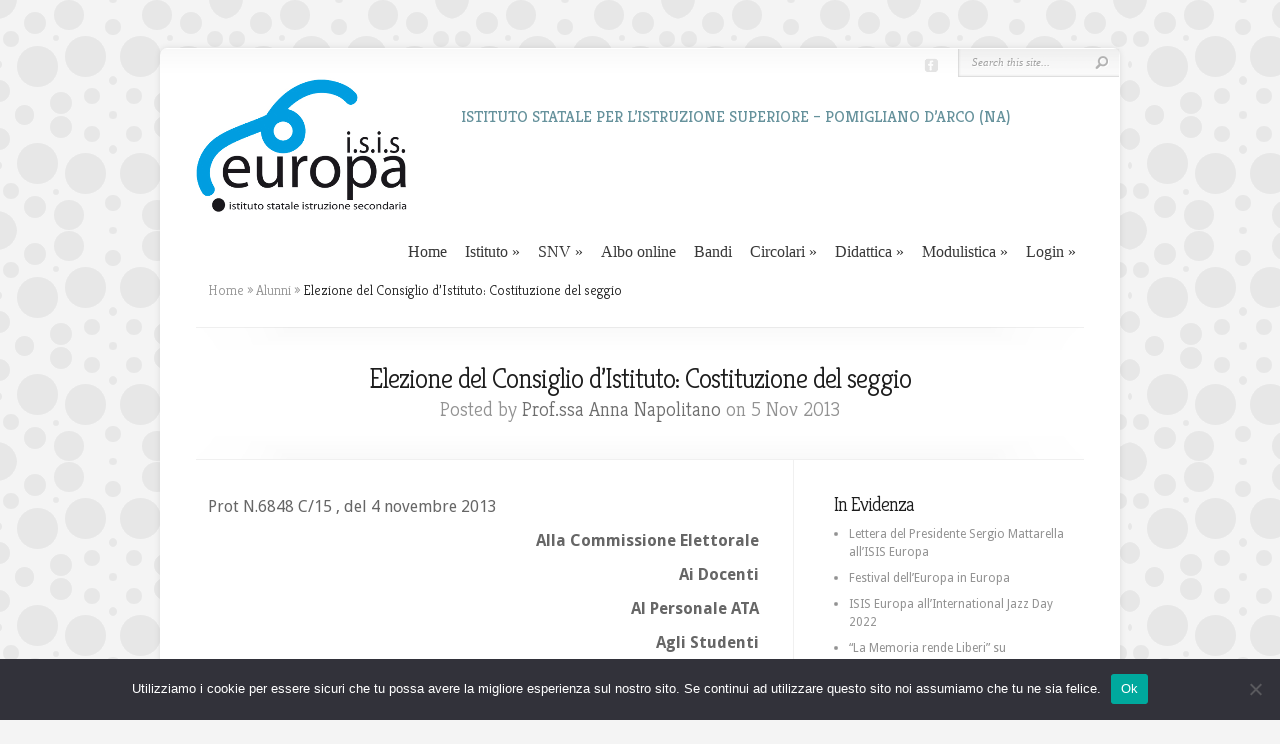

--- FILE ---
content_type: text/html; charset=UTF-8
request_url: https://www.isiseuropa.it/2013/11/elezione-del-consiglio-distituto-costituzione-del-seggio/
body_size: 17418
content:
<!DOCTYPE html PUBLIC "-//W3C//DTD XHTML 1.0 Transitional//EN" "http://www.w3.org/TR/xhtml1/DTD/xhtml1-transitional.dtd">
<!--[if IE 6]>
<html xmlns="http://www.w3.org/1999/xhtml" id="ie6" lang="it-IT">
<![endif]-->
<!--[if IE 7]>
<html xmlns="http://www.w3.org/1999/xhtml" id="ie7" lang="it-IT">
<![endif]-->
<!--[if IE 8]>
<html xmlns="http://www.w3.org/1999/xhtml" id="ie8" lang="it-IT">
<![endif]-->
<!--[if !(IE 6) | !(IE 7) | !(IE 8)  ]><!-->
<html xmlns="http://www.w3.org/1999/xhtml" lang="it-IT">
<!--<![endif]-->
<head profile="http://gmpg.org/xfn/11">
<meta http-equiv="Content-Type" content="text/html; charset=UTF-8" />

<link rel="stylesheet" href="https://www.isiseuropa.it/wp-content/themes/Chameleon/style.css" type="text/css" media="screen" />
<link rel="stylesheet" href="https://www.isiseuropa.it/wp-content/themes/Chameleon/css/colorpicker.css" type="text/css" media="screen" />

<meta http-equiv="X-UA-Compatible" content="IE=edge"><link href='https://fonts.googleapis.com/css?family=Droid+Sans:regular,bold' rel='stylesheet' type='text/css' /><link href='https://fonts.googleapis.com/css?family=Kreon:light,regular' rel='stylesheet' type='text/css' />
<link rel="pingback" href="https://www.isiseuropa.it/xmlrpc.php" />

<!--[if lt IE 7]>
	<link rel="stylesheet" type="text/css" href="https://www.isiseuropa.it/wp-content/themes/Chameleon/css/ie6style.css" />
	<script type="text/javascript" src="https://www.isiseuropa.it/wp-content/themes/Chameleon/js/DD_belatedPNG_0.0.8a-min.js"></script>
	<script type="text/javascript">DD_belatedPNG.fix('img#logo, span.overlay, a.zoom-icon, a.more-icon, #menu, #menu-right, #menu-content, ul#top-menu ul, #menu-bar, .footer-widget ul li, span.post-overlay, #content-area, .avatar-overlay, .comment-arrow, .testimonials-item-bottom, #quote, #bottom-shadow, #quote .container');</script>
<![endif]-->
<!--[if IE 7]>
	<link rel="stylesheet" type="text/css" href="https://www.isiseuropa.it/wp-content/themes/Chameleon/css/ie7style.css" />
<![endif]-->
<!--[if IE 8]>
	<link rel="stylesheet" type="text/css" href="https://www.isiseuropa.it/wp-content/themes/Chameleon/css/ie8style.css" />
<![endif]-->

<script type="text/javascript">
	document.documentElement.className = 'js';
</script>

<link rel="preconnect" href="https://fonts.gstatic.com" crossorigin /><meta name='robots' content='index, follow, max-image-preview:large, max-snippet:-1, max-video-preview:-1' />
	<style>img:is([sizes="auto" i], [sizes^="auto," i]) { contain-intrinsic-size: 3000px 1500px }</style>
	
	<!-- This site is optimized with the Yoast SEO plugin v26.7 - https://yoast.com/wordpress/plugins/seo/ -->
	<title>Elezione del Consiglio d’Istituto: Costituzione del seggio - ISIS Europa</title>
	<link rel="canonical" href="https://www.isiseuropa.it/2013/11/elezione-del-consiglio-distituto-costituzione-del-seggio/" />
	<meta name="twitter:label1" content="Scritto da" />
	<meta name="twitter:data1" content="Prof.ssa Anna Napolitano" />
	<meta name="twitter:label2" content="Tempo di lettura stimato" />
	<meta name="twitter:data2" content="1 minuto" />
	<script type="application/ld+json" class="yoast-schema-graph">{"@context":"https://schema.org","@graph":[{"@type":"Article","@id":"https://www.isiseuropa.it/2013/11/elezione-del-consiglio-distituto-costituzione-del-seggio/#article","isPartOf":{"@id":"https://www.isiseuropa.it/2013/11/elezione-del-consiglio-distituto-costituzione-del-seggio/"},"author":{"name":"Prof.ssa Anna Napolitano","@id":"https://www.isiseuropa.it/#/schema/person/ab052614da282c44357638a9c40cbf06"},"headline":"Elezione del Consiglio d’Istituto: Costituzione del seggio","datePublished":"2013-11-05T09:55:51+00:00","mainEntityOfPage":{"@id":"https://www.isiseuropa.it/2013/11/elezione-del-consiglio-distituto-costituzione-del-seggio/"},"wordCount":248,"articleSection":["Alunni","Archivio","Circolari","Didattica"],"inLanguage":"it-IT"},{"@type":"WebPage","@id":"https://www.isiseuropa.it/2013/11/elezione-del-consiglio-distituto-costituzione-del-seggio/","url":"https://www.isiseuropa.it/2013/11/elezione-del-consiglio-distituto-costituzione-del-seggio/","name":"Elezione del Consiglio d’Istituto: Costituzione del seggio - ISIS Europa","isPartOf":{"@id":"https://www.isiseuropa.it/#website"},"datePublished":"2013-11-05T09:55:51+00:00","author":{"@id":"https://www.isiseuropa.it/#/schema/person/ab052614da282c44357638a9c40cbf06"},"breadcrumb":{"@id":"https://www.isiseuropa.it/2013/11/elezione-del-consiglio-distituto-costituzione-del-seggio/#breadcrumb"},"inLanguage":"it-IT","potentialAction":[{"@type":"ReadAction","target":["https://www.isiseuropa.it/2013/11/elezione-del-consiglio-distituto-costituzione-del-seggio/"]}]},{"@type":"BreadcrumbList","@id":"https://www.isiseuropa.it/2013/11/elezione-del-consiglio-distituto-costituzione-del-seggio/#breadcrumb","itemListElement":[{"@type":"ListItem","position":1,"name":"Home","item":"https://www.isiseuropa.it/"},{"@type":"ListItem","position":2,"name":"Elezione del Consiglio d’Istituto: Costituzione del seggio"}]},{"@type":"WebSite","@id":"https://www.isiseuropa.it/#website","url":"https://www.isiseuropa.it/","name":"ISIS Europa","description":"Istituto Statale per l'Istruzione Superiore - Pomigliano d'Arco (NA)","potentialAction":[{"@type":"SearchAction","target":{"@type":"EntryPoint","urlTemplate":"https://www.isiseuropa.it/?s={search_term_string}"},"query-input":{"@type":"PropertyValueSpecification","valueRequired":true,"valueName":"search_term_string"}}],"inLanguage":"it-IT"},{"@type":"Person","@id":"https://www.isiseuropa.it/#/schema/person/ab052614da282c44357638a9c40cbf06","name":"Prof.ssa Anna Napolitano","image":{"@type":"ImageObject","inLanguage":"it-IT","@id":"https://www.isiseuropa.it/#/schema/person/image/","url":"https://secure.gravatar.com/avatar/8fdcd707eef697dddc54a631605b4c847be91ac779c9dc7441cb8ce0688cd7e6?s=96&d=mm&r=g","contentUrl":"https://secure.gravatar.com/avatar/8fdcd707eef697dddc54a631605b4c847be91ac779c9dc7441cb8ce0688cd7e6?s=96&d=mm&r=g","caption":"Prof.ssa Anna Napolitano"},"url":"https://www.isiseuropa.it/author/annanapolitano/"}]}</script>
	<!-- / Yoast SEO plugin. -->


<link rel='dns-prefetch' href='//secure.gravatar.com' />
<link rel='dns-prefetch' href='//stats.wp.com' />
<link rel='dns-prefetch' href='//v0.wordpress.com' />
<link rel='preconnect' href='//i0.wp.com' />
<link rel='preconnect' href='//c0.wp.com' />
<link rel="alternate" type="application/rss+xml" title="ISIS Europa &raquo; Feed" href="https://www.isiseuropa.it/feed/" />
<link rel="alternate" type="application/rss+xml" title="ISIS Europa &raquo; Feed dei commenti" href="https://www.isiseuropa.it/comments/feed/" />
<script type="text/javascript">
/* <![CDATA[ */
window._wpemojiSettings = {"baseUrl":"https:\/\/s.w.org\/images\/core\/emoji\/16.0.1\/72x72\/","ext":".png","svgUrl":"https:\/\/s.w.org\/images\/core\/emoji\/16.0.1\/svg\/","svgExt":".svg","source":{"concatemoji":"https:\/\/www.isiseuropa.it\/wp-includes\/js\/wp-emoji-release.min.js?ver=e04ddd3859da3c7ae5b182842936ba68"}};
/*! This file is auto-generated */
!function(s,n){var o,i,e;function c(e){try{var t={supportTests:e,timestamp:(new Date).valueOf()};sessionStorage.setItem(o,JSON.stringify(t))}catch(e){}}function p(e,t,n){e.clearRect(0,0,e.canvas.width,e.canvas.height),e.fillText(t,0,0);var t=new Uint32Array(e.getImageData(0,0,e.canvas.width,e.canvas.height).data),a=(e.clearRect(0,0,e.canvas.width,e.canvas.height),e.fillText(n,0,0),new Uint32Array(e.getImageData(0,0,e.canvas.width,e.canvas.height).data));return t.every(function(e,t){return e===a[t]})}function u(e,t){e.clearRect(0,0,e.canvas.width,e.canvas.height),e.fillText(t,0,0);for(var n=e.getImageData(16,16,1,1),a=0;a<n.data.length;a++)if(0!==n.data[a])return!1;return!0}function f(e,t,n,a){switch(t){case"flag":return n(e,"\ud83c\udff3\ufe0f\u200d\u26a7\ufe0f","\ud83c\udff3\ufe0f\u200b\u26a7\ufe0f")?!1:!n(e,"\ud83c\udde8\ud83c\uddf6","\ud83c\udde8\u200b\ud83c\uddf6")&&!n(e,"\ud83c\udff4\udb40\udc67\udb40\udc62\udb40\udc65\udb40\udc6e\udb40\udc67\udb40\udc7f","\ud83c\udff4\u200b\udb40\udc67\u200b\udb40\udc62\u200b\udb40\udc65\u200b\udb40\udc6e\u200b\udb40\udc67\u200b\udb40\udc7f");case"emoji":return!a(e,"\ud83e\udedf")}return!1}function g(e,t,n,a){var r="undefined"!=typeof WorkerGlobalScope&&self instanceof WorkerGlobalScope?new OffscreenCanvas(300,150):s.createElement("canvas"),o=r.getContext("2d",{willReadFrequently:!0}),i=(o.textBaseline="top",o.font="600 32px Arial",{});return e.forEach(function(e){i[e]=t(o,e,n,a)}),i}function t(e){var t=s.createElement("script");t.src=e,t.defer=!0,s.head.appendChild(t)}"undefined"!=typeof Promise&&(o="wpEmojiSettingsSupports",i=["flag","emoji"],n.supports={everything:!0,everythingExceptFlag:!0},e=new Promise(function(e){s.addEventListener("DOMContentLoaded",e,{once:!0})}),new Promise(function(t){var n=function(){try{var e=JSON.parse(sessionStorage.getItem(o));if("object"==typeof e&&"number"==typeof e.timestamp&&(new Date).valueOf()<e.timestamp+604800&&"object"==typeof e.supportTests)return e.supportTests}catch(e){}return null}();if(!n){if("undefined"!=typeof Worker&&"undefined"!=typeof OffscreenCanvas&&"undefined"!=typeof URL&&URL.createObjectURL&&"undefined"!=typeof Blob)try{var e="postMessage("+g.toString()+"("+[JSON.stringify(i),f.toString(),p.toString(),u.toString()].join(",")+"));",a=new Blob([e],{type:"text/javascript"}),r=new Worker(URL.createObjectURL(a),{name:"wpTestEmojiSupports"});return void(r.onmessage=function(e){c(n=e.data),r.terminate(),t(n)})}catch(e){}c(n=g(i,f,p,u))}t(n)}).then(function(e){for(var t in e)n.supports[t]=e[t],n.supports.everything=n.supports.everything&&n.supports[t],"flag"!==t&&(n.supports.everythingExceptFlag=n.supports.everythingExceptFlag&&n.supports[t]);n.supports.everythingExceptFlag=n.supports.everythingExceptFlag&&!n.supports.flag,n.DOMReady=!1,n.readyCallback=function(){n.DOMReady=!0}}).then(function(){return e}).then(function(){var e;n.supports.everything||(n.readyCallback(),(e=n.source||{}).concatemoji?t(e.concatemoji):e.wpemoji&&e.twemoji&&(t(e.twemoji),t(e.wpemoji)))}))}((window,document),window._wpemojiSettings);
/* ]]> */
</script>
<meta content="Chameleon v.3.9.13" name="generator"/><style id='wp-emoji-styles-inline-css' type='text/css'>

	img.wp-smiley, img.emoji {
		display: inline !important;
		border: none !important;
		box-shadow: none !important;
		height: 1em !important;
		width: 1em !important;
		margin: 0 0.07em !important;
		vertical-align: -0.1em !important;
		background: none !important;
		padding: 0 !important;
	}
</style>
<link rel='stylesheet' id='wp-block-library-css' href='https://c0.wp.com/c/6.8.3/wp-includes/css/dist/block-library/style.min.css' type='text/css' media='all' />
<style id='classic-theme-styles-inline-css' type='text/css'>
/*! This file is auto-generated */
.wp-block-button__link{color:#fff;background-color:#32373c;border-radius:9999px;box-shadow:none;text-decoration:none;padding:calc(.667em + 2px) calc(1.333em + 2px);font-size:1.125em}.wp-block-file__button{background:#32373c;color:#fff;text-decoration:none}
</style>
<style id='document-gallery-document-gallery-block-style-inline-css' type='text/css'>
.document-gallery .document-icon{text-align:center}.document-gallery .document-icon img{border:none;margin:0 auto;max-width:100%;width:89px}.document-gallery .document-icon a{font-size:10px;line-height:12px}.document-gallery .document-icon{margin:5px 0 0}.document-gallery .document-icon .title{display:block;text-align:center}.dg-paginate-wrapper .paginate{text-align:center}.document-gallery .document-icon{box-sizing:border-box;display:inline-block;overflow:hidden;vertical-align:top;width:var(--dg-icon-width)}.document-gallery .document-icon-row{padding:0;text-align:left;width:100%}.document-gallery .descriptions.document-icon-row .document-icon{float:left;max-width:115px;padding:0 3px 0 0;width:auto}.document-gallery .descriptions.document-icon-row{margin-bottom:1em;text-align:inherit;vertical-align:middle}.document-gallery .descriptions.document-icon-row img{max-width:100%;width:65px}.document-gallery .descriptions.document-icon-row:after,.document-gallery .descriptions.document-icon-row:before{content:"";display:table}.document-gallery .descriptions.document-icon-row:after{clear:both}.document-gallery .descriptions.document-icon-row{zoom:1}

</style>
<link rel='stylesheet' id='wp-components-css' href='https://c0.wp.com/c/6.8.3/wp-includes/css/dist/components/style.min.css' type='text/css' media='all' />
<link rel='stylesheet' id='wp-preferences-css' href='https://c0.wp.com/c/6.8.3/wp-includes/css/dist/preferences/style.min.css' type='text/css' media='all' />
<link rel='stylesheet' id='wp-block-editor-css' href='https://c0.wp.com/c/6.8.3/wp-includes/css/dist/block-editor/style.min.css' type='text/css' media='all' />
<link rel='stylesheet' id='popup-maker-block-library-style-css' href='https://www.isiseuropa.it/wp-content/plugins/popup-maker/dist/packages/block-library-style.css?ver=dbea705cfafe089d65f1' type='text/css' media='all' />
<link rel='stylesheet' id='awb-css' href='https://www.isiseuropa.it/wp-content/plugins/advanced-backgrounds/assets/awb/awb.min.css?ver=1.12.8' type='text/css' media='all' />
<link rel='stylesheet' id='mediaelement-css' href='https://c0.wp.com/c/6.8.3/wp-includes/js/mediaelement/mediaelementplayer-legacy.min.css' type='text/css' media='all' />
<link rel='stylesheet' id='wp-mediaelement-css' href='https://c0.wp.com/c/6.8.3/wp-includes/js/mediaelement/wp-mediaelement.min.css' type='text/css' media='all' />
<style id='jetpack-sharing-buttons-style-inline-css' type='text/css'>
.jetpack-sharing-buttons__services-list{display:flex;flex-direction:row;flex-wrap:wrap;gap:0;list-style-type:none;margin:5px;padding:0}.jetpack-sharing-buttons__services-list.has-small-icon-size{font-size:12px}.jetpack-sharing-buttons__services-list.has-normal-icon-size{font-size:16px}.jetpack-sharing-buttons__services-list.has-large-icon-size{font-size:24px}.jetpack-sharing-buttons__services-list.has-huge-icon-size{font-size:36px}@media print{.jetpack-sharing-buttons__services-list{display:none!important}}.editor-styles-wrapper .wp-block-jetpack-sharing-buttons{gap:0;padding-inline-start:0}ul.jetpack-sharing-buttons__services-list.has-background{padding:1.25em 2.375em}
</style>
<style id='global-styles-inline-css' type='text/css'>
:root{--wp--preset--aspect-ratio--square: 1;--wp--preset--aspect-ratio--4-3: 4/3;--wp--preset--aspect-ratio--3-4: 3/4;--wp--preset--aspect-ratio--3-2: 3/2;--wp--preset--aspect-ratio--2-3: 2/3;--wp--preset--aspect-ratio--16-9: 16/9;--wp--preset--aspect-ratio--9-16: 9/16;--wp--preset--color--black: #000000;--wp--preset--color--cyan-bluish-gray: #abb8c3;--wp--preset--color--white: #ffffff;--wp--preset--color--pale-pink: #f78da7;--wp--preset--color--vivid-red: #cf2e2e;--wp--preset--color--luminous-vivid-orange: #ff6900;--wp--preset--color--luminous-vivid-amber: #fcb900;--wp--preset--color--light-green-cyan: #7bdcb5;--wp--preset--color--vivid-green-cyan: #00d084;--wp--preset--color--pale-cyan-blue: #8ed1fc;--wp--preset--color--vivid-cyan-blue: #0693e3;--wp--preset--color--vivid-purple: #9b51e0;--wp--preset--gradient--vivid-cyan-blue-to-vivid-purple: linear-gradient(135deg,rgba(6,147,227,1) 0%,rgb(155,81,224) 100%);--wp--preset--gradient--light-green-cyan-to-vivid-green-cyan: linear-gradient(135deg,rgb(122,220,180) 0%,rgb(0,208,130) 100%);--wp--preset--gradient--luminous-vivid-amber-to-luminous-vivid-orange: linear-gradient(135deg,rgba(252,185,0,1) 0%,rgba(255,105,0,1) 100%);--wp--preset--gradient--luminous-vivid-orange-to-vivid-red: linear-gradient(135deg,rgba(255,105,0,1) 0%,rgb(207,46,46) 100%);--wp--preset--gradient--very-light-gray-to-cyan-bluish-gray: linear-gradient(135deg,rgb(238,238,238) 0%,rgb(169,184,195) 100%);--wp--preset--gradient--cool-to-warm-spectrum: linear-gradient(135deg,rgb(74,234,220) 0%,rgb(151,120,209) 20%,rgb(207,42,186) 40%,rgb(238,44,130) 60%,rgb(251,105,98) 80%,rgb(254,248,76) 100%);--wp--preset--gradient--blush-light-purple: linear-gradient(135deg,rgb(255,206,236) 0%,rgb(152,150,240) 100%);--wp--preset--gradient--blush-bordeaux: linear-gradient(135deg,rgb(254,205,165) 0%,rgb(254,45,45) 50%,rgb(107,0,62) 100%);--wp--preset--gradient--luminous-dusk: linear-gradient(135deg,rgb(255,203,112) 0%,rgb(199,81,192) 50%,rgb(65,88,208) 100%);--wp--preset--gradient--pale-ocean: linear-gradient(135deg,rgb(255,245,203) 0%,rgb(182,227,212) 50%,rgb(51,167,181) 100%);--wp--preset--gradient--electric-grass: linear-gradient(135deg,rgb(202,248,128) 0%,rgb(113,206,126) 100%);--wp--preset--gradient--midnight: linear-gradient(135deg,rgb(2,3,129) 0%,rgb(40,116,252) 100%);--wp--preset--font-size--small: 13px;--wp--preset--font-size--medium: 20px;--wp--preset--font-size--large: 36px;--wp--preset--font-size--x-large: 42px;--wp--preset--spacing--20: 0.44rem;--wp--preset--spacing--30: 0.67rem;--wp--preset--spacing--40: 1rem;--wp--preset--spacing--50: 1.5rem;--wp--preset--spacing--60: 2.25rem;--wp--preset--spacing--70: 3.38rem;--wp--preset--spacing--80: 5.06rem;--wp--preset--shadow--natural: 6px 6px 9px rgba(0, 0, 0, 0.2);--wp--preset--shadow--deep: 12px 12px 50px rgba(0, 0, 0, 0.4);--wp--preset--shadow--sharp: 6px 6px 0px rgba(0, 0, 0, 0.2);--wp--preset--shadow--outlined: 6px 6px 0px -3px rgba(255, 255, 255, 1), 6px 6px rgba(0, 0, 0, 1);--wp--preset--shadow--crisp: 6px 6px 0px rgba(0, 0, 0, 1);}:where(.is-layout-flex){gap: 0.5em;}:where(.is-layout-grid){gap: 0.5em;}body .is-layout-flex{display: flex;}.is-layout-flex{flex-wrap: wrap;align-items: center;}.is-layout-flex > :is(*, div){margin: 0;}body .is-layout-grid{display: grid;}.is-layout-grid > :is(*, div){margin: 0;}:where(.wp-block-columns.is-layout-flex){gap: 2em;}:where(.wp-block-columns.is-layout-grid){gap: 2em;}:where(.wp-block-post-template.is-layout-flex){gap: 1.25em;}:where(.wp-block-post-template.is-layout-grid){gap: 1.25em;}.has-black-color{color: var(--wp--preset--color--black) !important;}.has-cyan-bluish-gray-color{color: var(--wp--preset--color--cyan-bluish-gray) !important;}.has-white-color{color: var(--wp--preset--color--white) !important;}.has-pale-pink-color{color: var(--wp--preset--color--pale-pink) !important;}.has-vivid-red-color{color: var(--wp--preset--color--vivid-red) !important;}.has-luminous-vivid-orange-color{color: var(--wp--preset--color--luminous-vivid-orange) !important;}.has-luminous-vivid-amber-color{color: var(--wp--preset--color--luminous-vivid-amber) !important;}.has-light-green-cyan-color{color: var(--wp--preset--color--light-green-cyan) !important;}.has-vivid-green-cyan-color{color: var(--wp--preset--color--vivid-green-cyan) !important;}.has-pale-cyan-blue-color{color: var(--wp--preset--color--pale-cyan-blue) !important;}.has-vivid-cyan-blue-color{color: var(--wp--preset--color--vivid-cyan-blue) !important;}.has-vivid-purple-color{color: var(--wp--preset--color--vivid-purple) !important;}.has-black-background-color{background-color: var(--wp--preset--color--black) !important;}.has-cyan-bluish-gray-background-color{background-color: var(--wp--preset--color--cyan-bluish-gray) !important;}.has-white-background-color{background-color: var(--wp--preset--color--white) !important;}.has-pale-pink-background-color{background-color: var(--wp--preset--color--pale-pink) !important;}.has-vivid-red-background-color{background-color: var(--wp--preset--color--vivid-red) !important;}.has-luminous-vivid-orange-background-color{background-color: var(--wp--preset--color--luminous-vivid-orange) !important;}.has-luminous-vivid-amber-background-color{background-color: var(--wp--preset--color--luminous-vivid-amber) !important;}.has-light-green-cyan-background-color{background-color: var(--wp--preset--color--light-green-cyan) !important;}.has-vivid-green-cyan-background-color{background-color: var(--wp--preset--color--vivid-green-cyan) !important;}.has-pale-cyan-blue-background-color{background-color: var(--wp--preset--color--pale-cyan-blue) !important;}.has-vivid-cyan-blue-background-color{background-color: var(--wp--preset--color--vivid-cyan-blue) !important;}.has-vivid-purple-background-color{background-color: var(--wp--preset--color--vivid-purple) !important;}.has-black-border-color{border-color: var(--wp--preset--color--black) !important;}.has-cyan-bluish-gray-border-color{border-color: var(--wp--preset--color--cyan-bluish-gray) !important;}.has-white-border-color{border-color: var(--wp--preset--color--white) !important;}.has-pale-pink-border-color{border-color: var(--wp--preset--color--pale-pink) !important;}.has-vivid-red-border-color{border-color: var(--wp--preset--color--vivid-red) !important;}.has-luminous-vivid-orange-border-color{border-color: var(--wp--preset--color--luminous-vivid-orange) !important;}.has-luminous-vivid-amber-border-color{border-color: var(--wp--preset--color--luminous-vivid-amber) !important;}.has-light-green-cyan-border-color{border-color: var(--wp--preset--color--light-green-cyan) !important;}.has-vivid-green-cyan-border-color{border-color: var(--wp--preset--color--vivid-green-cyan) !important;}.has-pale-cyan-blue-border-color{border-color: var(--wp--preset--color--pale-cyan-blue) !important;}.has-vivid-cyan-blue-border-color{border-color: var(--wp--preset--color--vivid-cyan-blue) !important;}.has-vivid-purple-border-color{border-color: var(--wp--preset--color--vivid-purple) !important;}.has-vivid-cyan-blue-to-vivid-purple-gradient-background{background: var(--wp--preset--gradient--vivid-cyan-blue-to-vivid-purple) !important;}.has-light-green-cyan-to-vivid-green-cyan-gradient-background{background: var(--wp--preset--gradient--light-green-cyan-to-vivid-green-cyan) !important;}.has-luminous-vivid-amber-to-luminous-vivid-orange-gradient-background{background: var(--wp--preset--gradient--luminous-vivid-amber-to-luminous-vivid-orange) !important;}.has-luminous-vivid-orange-to-vivid-red-gradient-background{background: var(--wp--preset--gradient--luminous-vivid-orange-to-vivid-red) !important;}.has-very-light-gray-to-cyan-bluish-gray-gradient-background{background: var(--wp--preset--gradient--very-light-gray-to-cyan-bluish-gray) !important;}.has-cool-to-warm-spectrum-gradient-background{background: var(--wp--preset--gradient--cool-to-warm-spectrum) !important;}.has-blush-light-purple-gradient-background{background: var(--wp--preset--gradient--blush-light-purple) !important;}.has-blush-bordeaux-gradient-background{background: var(--wp--preset--gradient--blush-bordeaux) !important;}.has-luminous-dusk-gradient-background{background: var(--wp--preset--gradient--luminous-dusk) !important;}.has-pale-ocean-gradient-background{background: var(--wp--preset--gradient--pale-ocean) !important;}.has-electric-grass-gradient-background{background: var(--wp--preset--gradient--electric-grass) !important;}.has-midnight-gradient-background{background: var(--wp--preset--gradient--midnight) !important;}.has-small-font-size{font-size: var(--wp--preset--font-size--small) !important;}.has-medium-font-size{font-size: var(--wp--preset--font-size--medium) !important;}.has-large-font-size{font-size: var(--wp--preset--font-size--large) !important;}.has-x-large-font-size{font-size: var(--wp--preset--font-size--x-large) !important;}
:where(.wp-block-post-template.is-layout-flex){gap: 1.25em;}:where(.wp-block-post-template.is-layout-grid){gap: 1.25em;}
:where(.wp-block-columns.is-layout-flex){gap: 2em;}:where(.wp-block-columns.is-layout-grid){gap: 2em;}
:root :where(.wp-block-pullquote){font-size: 1.5em;line-height: 1.6;}
</style>
<link rel='stylesheet' id='cookie-notice-front-css' href='https://www.isiseuropa.it/wp-content/plugins/cookie-notice/css/front.min.css?ver=2.5.11' type='text/css' media='all' />
<link rel='stylesheet' id='document-gallery-css' href='https://www.isiseuropa.it/wp-content/plugins/document-gallery/src/assets/css/style.min.css?ver=5.1.0' type='text/css' media='all' />
<link rel='stylesheet' id='wpemfb-lightbox-css' href='https://www.isiseuropa.it/wp-content/plugins/wp-embed-facebook/templates/lightbox/css/lightbox.css?ver=3.1.2' type='text/css' media='all' />
<link rel='stylesheet' id='et_responsive-css' href='https://www.isiseuropa.it/wp-content/themes/Chameleon/css/responsive.css?ver=e04ddd3859da3c7ae5b182842936ba68' type='text/css' media='all' />
<link rel='stylesheet' id='youtube-channel-gallery-css' href='https://www.isiseuropa.it/wp-content/plugins/youtube-channel-gallery/styles.css?ver=e04ddd3859da3c7ae5b182842936ba68' type='text/css' media='all' />
<link rel='stylesheet' id='jquery.magnific-popup-css' href='https://www.isiseuropa.it/wp-content/plugins/youtube-channel-gallery/magnific-popup.css?ver=e04ddd3859da3c7ae5b182842936ba68' type='text/css' media='all' />
<link rel='stylesheet' id='tablepress-default-css' href='https://www.isiseuropa.it/wp-content/plugins/tablepress/css/build/default.css?ver=3.2.6' type='text/css' media='all' />
<link rel='stylesheet' id='divi-builder-style-css' href='https://www.isiseuropa.it/wp-content/plugins/divi-builder/css/style-static.min.css?ver=4.25.1' type='text/css' media='all' />
<link rel='stylesheet' id='popup-maker-site-css' href='//www.isiseuropa.it/wp-content/uploads/pum/pum-site-styles.css?generated=1755581952&#038;ver=1.21.5' type='text/css' media='all' />
<link rel='stylesheet' id='et-shortcodes-responsive-css-css' href='https://www.isiseuropa.it/wp-content/themes/Chameleon/epanel/shortcodes/css/shortcodes_responsive.css?ver=3.9.13' type='text/css' media='all' />
<link rel='stylesheet' id='__EPYT__style-css' href='https://www.isiseuropa.it/wp-content/plugins/youtube-embed-plus/styles/ytprefs.min.css?ver=14.2.4' type='text/css' media='all' />
<style id='__EPYT__style-inline-css' type='text/css'>

                .epyt-gallery-thumb {
                        width: 33.333%;
                }
                
</style>
<link rel='stylesheet' id='sharedaddy-css' href='https://c0.wp.com/p/jetpack/15.4/modules/sharedaddy/sharing.css' type='text/css' media='all' />
<link rel='stylesheet' id='social-logos-css' href='https://c0.wp.com/p/jetpack/15.4/_inc/social-logos/social-logos.min.css' type='text/css' media='all' />
<link rel='stylesheet' id='magnific_popup-css' href='https://www.isiseuropa.it/wp-content/themes/Chameleon/includes/page_templates/js/magnific_popup/magnific_popup.css?ver=1.3.4' type='text/css' media='screen' />
<link rel='stylesheet' id='et_page_templates-css' href='https://www.isiseuropa.it/wp-content/themes/Chameleon/includes/page_templates/page_templates.css?ver=1.8' type='text/css' media='screen' />
		<script type="text/javascript">
			ajaxurl = typeof(ajaxurl) !== 'string' ? 'https://www.isiseuropa.it/wp-admin/admin-ajax.php' : ajaxurl;
		</script>
		<script type="text/javascript" src="https://c0.wp.com/c/6.8.3/wp-includes/js/jquery/jquery.min.js" id="jquery-core-js"></script>
<script type="text/javascript" src="https://c0.wp.com/c/6.8.3/wp-includes/js/jquery/jquery-migrate.min.js" id="jquery-migrate-js"></script>
<script type="text/javascript" src="https://www.isiseuropa.it/wp-content/themes/Chameleon/js/jquery.cycle.all.min.js?ver=1.0" id="jquery_cycle-js"></script>
<script type="text/javascript" id="cookie-notice-front-js-before">
/* <![CDATA[ */
var cnArgs = {"ajaxUrl":"https:\/\/www.isiseuropa.it\/wp-admin\/admin-ajax.php","nonce":"38b1157433","hideEffect":"fade","position":"bottom","onScroll":false,"onScrollOffset":100,"onClick":false,"cookieName":"cookie_notice_accepted","cookieTime":2592000,"cookieTimeRejected":2592000,"globalCookie":false,"redirection":false,"cache":false,"revokeCookies":false,"revokeCookiesOpt":"automatic"};
/* ]]> */
</script>
<script type="text/javascript" src="https://www.isiseuropa.it/wp-content/plugins/cookie-notice/js/front.min.js?ver=2.5.11" id="cookie-notice-front-js"></script>
<script type="text/javascript" src="https://www.isiseuropa.it/wp-content/plugins/wp-embed-facebook/templates/lightbox/js/lightbox.min.js?ver=3.1.2" id="wpemfb-lightbox-js"></script>
<script type="text/javascript" id="wpemfb-fbjs-js-extra">
/* <![CDATA[ */
var WEF = {"local":"it_IT","version":"v3.2","fb_id":"","comments_nonce":"4ebebf9d17","adaptive":"1"};
/* ]]> */
</script>
<script type="text/javascript" src="https://www.isiseuropa.it/wp-content/plugins/wp-embed-facebook/inc/js/fb.min.js?ver=3.1.2" id="wpemfb-fbjs-js"></script>
<script type="text/javascript" id="__ytprefs__-js-extra">
/* <![CDATA[ */
var _EPYT_ = {"ajaxurl":"https:\/\/www.isiseuropa.it\/wp-admin\/admin-ajax.php","security":"af2e7812a2","gallery_scrolloffset":"20","eppathtoscripts":"https:\/\/www.isiseuropa.it\/wp-content\/plugins\/youtube-embed-plus\/scripts\/","eppath":"https:\/\/www.isiseuropa.it\/wp-content\/plugins\/youtube-embed-plus\/","epresponsiveselector":"[\"iframe.__youtube_prefs_widget__\"]","epdovol":"1","version":"14.2.4","evselector":"iframe.__youtube_prefs__[src], iframe[src*=\"youtube.com\/embed\/\"], iframe[src*=\"youtube-nocookie.com\/embed\/\"]","ajax_compat":"","maxres_facade":"eager","ytapi_load":"light","pause_others":"","stopMobileBuffer":"1","facade_mode":"","not_live_on_channel":""};
/* ]]> */
</script>
<script type="text/javascript" src="https://www.isiseuropa.it/wp-content/plugins/youtube-embed-plus/scripts/ytprefs.min.js?ver=14.2.4" id="__ytprefs__-js"></script>
<script type="text/javascript" id="__ytprefs__-js-after">
/* <![CDATA[ */
(function () {
                if (window._EPYT_ && window._EPYT_.evselector) {
                    var selectors = window._EPYT_.evselector.split(", ");
                    window._EPYT_.evselector = "";

                    for (var k = 0; k < selectors.length; k++) {
                        if (window._EPYT_.evselector) {
                            window._EPYT_.evselector += ", ";
                        }
                        window._EPYT_.evselector += ":not([id*=\"jarallax-container\"]) > " + selectors[k];
                    }
                }
            }());
/* ]]> */
</script>
<link rel="https://api.w.org/" href="https://www.isiseuropa.it/wp-json/" /><link rel="alternate" title="JSON" type="application/json" href="https://www.isiseuropa.it/wp-json/wp/v2/posts/6389" /><link rel="EditURI" type="application/rsd+xml" title="RSD" href="https://www.isiseuropa.it/xmlrpc.php?rsd" />

<link rel='shortlink' href='https://wp.me/pas4pq-1F3' />
<link rel="alternate" title="oEmbed (JSON)" type="application/json+oembed" href="https://www.isiseuropa.it/wp-json/oembed/1.0/embed?url=https%3A%2F%2Fwww.isiseuropa.it%2F2013%2F11%2Felezione-del-consiglio-distituto-costituzione-del-seggio%2F" />
<link rel="alternate" title="oEmbed (XML)" type="text/xml+oembed" href="https://www.isiseuropa.it/wp-json/oembed/1.0/embed?url=https%3A%2F%2Fwww.isiseuropa.it%2F2013%2F11%2Felezione-del-consiglio-distituto-costituzione-del-seggio%2F&#038;format=xml" />
<style>.cpm-map img{ max-width: none !important;box-shadow:none !important;}</style>	<link rel="preconnect" href="https://fonts.googleapis.com">
	<link rel="preconnect" href="https://fonts.gstatic.com">
	<script type="text/javascript">
(function(url){
	if(/(?:Chrome\/26\.0\.1410\.63 Safari\/537\.31|WordfenceTestMonBot)/.test(navigator.userAgent)){ return; }
	var addEvent = function(evt, handler) {
		if (window.addEventListener) {
			document.addEventListener(evt, handler, false);
		} else if (window.attachEvent) {
			document.attachEvent('on' + evt, handler);
		}
	};
	var removeEvent = function(evt, handler) {
		if (window.removeEventListener) {
			document.removeEventListener(evt, handler, false);
		} else if (window.detachEvent) {
			document.detachEvent('on' + evt, handler);
		}
	};
	var evts = 'contextmenu dblclick drag dragend dragenter dragleave dragover dragstart drop keydown keypress keyup mousedown mousemove mouseout mouseover mouseup mousewheel scroll'.split(' ');
	var logHuman = function() {
		if (window.wfLogHumanRan) { return; }
		window.wfLogHumanRan = true;
		var wfscr = document.createElement('script');
		wfscr.type = 'text/javascript';
		wfscr.async = true;
		wfscr.src = url + '&r=' + Math.random();
		(document.getElementsByTagName('head')[0]||document.getElementsByTagName('body')[0]).appendChild(wfscr);
		for (var i = 0; i < evts.length; i++) {
			removeEvent(evts[i], logHuman);
		}
	};
	for (var i = 0; i < evts.length; i++) {
		addEvent(evts[i], logHuman);
	}
})('//www.isiseuropa.it/?wordfence_lh=1&hid=203A4C346B4831DF376F6E9EC0F7EBAF');
</script>	<style>img#wpstats{display:none}</style>
		<!-- used in scripts --><meta name="et_featured_auto_speed" content="3000" /><meta name="et_disable_toptier" content="1" /><meta name="et_featured_slider_auto" content="1" /><meta name="et_theme_folder" content="https://www.isiseuropa.it/wp-content/themes/Chameleon" /><style type="text/css">body { background-color: ##2f4a57; }body { background-image: url(https://www.isiseuropa.it/wp-content/themes/Chameleon/images/body-bg11.png); }</style><link id='droid_sans' href='//fonts.googleapis.com/css?family=Droid+Sans' rel='stylesheet' type='text/css' /><style type='text/css'>body { font-family: 'Droid Sans', Arial, sans-serif !important;  }</style><style type='text/css'>body {  }</style><meta name="viewport" content="width=device-width, initial-scale=1.0, maximum-scale=1.0, user-scalable=0" />
<!-- Jetpack Open Graph Tags -->
<meta property="og:type" content="article" />
<meta property="og:title" content="Elezione del Consiglio d’Istituto: Costituzione del seggio" />
<meta property="og:url" content="https://www.isiseuropa.it/2013/11/elezione-del-consiglio-distituto-costituzione-del-seggio/" />
<meta property="og:description" content="Prot N.6848 C/15 , del 4 novembre 2013 Alla Commissione Elettorale Ai Docenti Al Personale ATA Agli Studenti Ai Genitori e.p.c. AL DSGA   Oggetto: Elezione del Consiglio d’Istituto: Costituzione de…" />
<meta property="article:published_time" content="2013-11-05T09:55:51+00:00" />
<meta property="article:modified_time" content="2013-11-05T09:55:51+00:00" />
<meta property="og:site_name" content="ISIS Europa" />
<meta property="og:image" content="https://s0.wp.com/i/blank.jpg" />
<meta property="og:image:width" content="200" />
<meta property="og:image:height" content="200" />
<meta property="og:image:alt" content="" />
<meta property="og:locale" content="it_IT" />
<meta name="twitter:text:title" content="Elezione del Consiglio d’Istituto: Costituzione del seggio" />
<meta name="twitter:image" content="https://i0.wp.com/www.isiseuropa.it/wp-content/uploads/2016/01/LOGO-EUROPA-quadrato-small-e1584636558602.png?fit=240%2C165&amp;ssl=1" />
<meta name="twitter:card" content="summary" />

<!-- End Jetpack Open Graph Tags -->
<link rel="icon" href="https://i0.wp.com/www.isiseuropa.it/wp-content/uploads/2016/01/LOGO-EUROPA-quadrato-small-e1584636558602.png?fit=32%2C22&#038;ssl=1" sizes="32x32" />
<link rel="icon" href="https://i0.wp.com/www.isiseuropa.it/wp-content/uploads/2016/01/LOGO-EUROPA-quadrato-small-e1584636558602.png?fit=192%2C132&#038;ssl=1" sizes="192x192" />
<link rel="apple-touch-icon" href="https://i0.wp.com/www.isiseuropa.it/wp-content/uploads/2016/01/LOGO-EUROPA-quadrato-small-e1584636558602.png?fit=180%2C124&#038;ssl=1" />
<meta name="msapplication-TileImage" content="https://i0.wp.com/www.isiseuropa.it/wp-content/uploads/2016/01/LOGO-EUROPA-quadrato-small-e1584636558602.png?fit=250%2C172&#038;ssl=1" />
	<style type="text/css">
		#et_pt_portfolio_gallery { margin-left: -41px; margin-right: -51px; }
		.et_pt_portfolio_item { margin-left: 35px; }
		.et_portfolio_small { margin-left: -40px !important; }
		.et_portfolio_small .et_pt_portfolio_item { margin-left: 32px !important; }
		.et_portfolio_large { margin-left: -26px !important; }
		.et_portfolio_large .et_pt_portfolio_item { margin-left: 11px !important; }
	</style>
<style id="et-customizer-global-cached-inline-styles">body{color:#666;line-height:1.5em}p{font-size:120%;color:#666}#content-area{padding:45px 48px 0px}@media only screen and (max-width:879px){#footer-widgets{display:block}}p#slogan{font-size:16px;margin-left:54px}ul#top-menu a{font-size:1.3em;margin-left:4 px;font-family:calibri;font-style:block}ul#top-menu ul li a{padding:0px 0px 0px 15px;width:180px;line-height:16px;font-size:1.3em;font-family:calibri}a{color:blue}h4 a{color:blue}</style>	<style id="egf-frontend-styles" type="text/css">
		p {font-size: 16px;} h1 {} h2 {} h3 {} h4 {} h5 {} h6 {} 	</style>
	
</head>
<body data-rsssl=1 class="wp-singular post-template-default single single-post postid-6389 single-format-standard wp-theme-Chameleon cookies-not-set et_divi_builder et_includes_sidebar et-pb-theme-chameleon et-db">
		<div id="container">
		<div id="header" class="clearfix">
			<a href="https://www.isiseuropa.it/">
								<img src="https://isiseuropa.it/wp-content/uploads/2016/01/logo.png" alt="ISIS Europa" id="logo"/>
			</a>
			<p id="slogan">Istituto Statale per l&#8217;Istruzione Superiore &#8211; Pomigliano d&#8217;Arco (NA)</p>
			<a href="#" id="mobile_nav" class="closed">Navigation<span></span></a>
			<ul id="top-menu" class="nav"><li id="menu-item-102" class="menu-item menu-item-type-custom menu-item-object-custom menu-item-102"><a href="https://isiseuropa.it">Home</a></li>
<li id="menu-item-20" class="menu-item menu-item-type-taxonomy menu-item-object-category menu-item-has-children menu-item-20"><a href="https://www.isiseuropa.it/category/istituto/">Istituto</a>
<ul class="sub-menu">
	<li id="menu-item-18" class="menu-item menu-item-type-taxonomy menu-item-object-category menu-item-18"><a href="https://www.isiseuropa.it/category/dirigente/">Dirigente</a></li>
	<li id="menu-item-39828" class="menu-item menu-item-type-post_type menu-item-object-page menu-item-has-children menu-item-39828"><a href="https://www.isiseuropa.it/organigramma-2020_2021/">Organigramma 2022_2023</a>
	<ul class="sub-menu">
		<li id="menu-item-43286" class="menu-item menu-item-type-post_type menu-item-object-page menu-item-43286"><a href="https://www.isiseuropa.it/responsabili-plesso/">Responsabili Plesso</a></li>
		<li id="menu-item-39854" class="menu-item menu-item-type-post_type menu-item-object-page menu-item-39854"><a href="https://www.isiseuropa.it/niv/">NIV</a></li>
		<li id="menu-item-39862" class="menu-item menu-item-type-post_type menu-item-object-page menu-item-39862"><a href="https://www.isiseuropa.it/organo-garanzia-interno/">Organo Garanzia Interno</a></li>
		<li id="menu-item-39827" class="menu-item menu-item-type-post_type menu-item-object-page menu-item-39827"><a href="https://www.isiseuropa.it/funzioni-strumentali/">Funzioni strumentali</a></li>
		<li id="menu-item-39852" class="menu-item menu-item-type-post_type menu-item-object-page menu-item-39852"><a href="https://www.isiseuropa.it/coord-dipartimento/">Coordinatori Dipartimento</a></li>
		<li id="menu-item-39851" class="menu-item menu-item-type-post_type menu-item-object-page menu-item-39851"><a href="https://www.isiseuropa.it/coord-indirizzo/">Coordinatori indirizzo</a></li>
		<li id="menu-item-39853" class="menu-item menu-item-type-post_type menu-item-object-page menu-item-39853"><a href="https://www.isiseuropa.it/referenti-di-disciplina/">Referenti disciplina</a></li>
		<li id="menu-item-39865" class="menu-item menu-item-type-post_type menu-item-object-page menu-item-39865"><a href="https://www.isiseuropa.it/referenti-e-gruppi-progetto/">Referenti progettI</a></li>
		<li id="menu-item-39850" class="menu-item menu-item-type-post_type menu-item-object-page menu-item-39850"><a href="https://www.isiseuropa.it/responsabili-laboratorio/">Responsabili laboratorio</a></li>
	</ul>
</li>
	<li id="menu-item-28426" class="menu-item menu-item-type-post_type menu-item-object-page menu-item-28426"><a href="https://www.isiseuropa.it/funzionigramma/">Funzionigramma</a></li>
	<li id="menu-item-18092" class="menu-item menu-item-type-taxonomy menu-item-object-category menu-item-18092"><a href="https://www.isiseuropa.it/category/organico-autonomia/">Organico dell&#8217;autonomia</a></li>
	<li id="menu-item-25058" class="menu-item menu-item-type-post_type menu-item-object-page menu-item-25058"><a href="https://www.isiseuropa.it/docenti-neoassunti-iscrizione-laboratori-formativi-presenza/">Docenti Neoassunti</a></li>
	<li id="menu-item-19729" class="menu-item menu-item-type-custom menu-item-object-custom menu-item-has-children menu-item-19729"><a href="#">PTOF</a>
	<ul class="sub-menu">
		<li id="menu-item-46767" class="menu-item menu-item-type-post_type menu-item-object-page menu-item-46767"><a href="https://www.isiseuropa.it/ptof-2022_2025-2/">PTOF 2022_2025</a></li>
		<li id="menu-item-33315" class="menu-item menu-item-type-post_type menu-item-object-page menu-item-has-children menu-item-33315"><a href="https://www.isiseuropa.it/archivio-ptof/">Archivio PTOF</a>
		<ul class="sub-menu">
			<li id="menu-item-43106" class="menu-item menu-item-type-post_type menu-item-object-page menu-item-43106"><a href="https://www.isiseuropa.it/ptof-2019_2022-revisione-novembre-2021/">PTOF 2019_2022  Novembre  2021</a></li>
			<li id="menu-item-43280" class="menu-item menu-item-type-post_type menu-item-object-page menu-item-43280"><a href="https://www.isiseuropa.it/ptof-2022_2025/">PTOF 2022_2025</a></li>
			<li id="menu-item-38780" class="menu-item menu-item-type-post_type menu-item-object-page menu-item-38780"><a href="https://www.isiseuropa.it/ptof-2019_2022-novembre-2020/">PTOF 2019_2022 Novembre 2020</a></li>
			<li id="menu-item-33685" class="menu-item menu-item-type-post_type menu-item-object-page menu-item-33685"><a href="https://www.isiseuropa.it/ptof-2019_2022-copy/">PTOF 2019_2022 – ottobre 2019</a></li>
			<li id="menu-item-29961" class="menu-item menu-item-type-post_type menu-item-object-page menu-item-29961"><a href="https://www.isiseuropa.it/ptof-2019_2022/">PTOF 2019_2022 – dicembre 2018</a></li>
			<li id="menu-item-28384" class="menu-item menu-item-type-post_type menu-item-object-page menu-item-28384"><a href="https://www.isiseuropa.it/ptof-2017_2020-revisione-21112017-2/">PTOF 2016_2019_ revisione 2018_2019</a></li>
			<li id="menu-item-24067" class="menu-item menu-item-type-post_type menu-item-object-page menu-item-24067"><a href="https://www.isiseuropa.it/ptof-2017_2020-revisione-21112017/">PTOF 2016-2019 &#8211; Revisione dicembre 2017</a></li>
			<li id="menu-item-19728" class="menu-item menu-item-type-post_type menu-item-object-post menu-item-19728"><a href="https://www.isiseuropa.it/2016/10/ptof-2016_2019-revisione-ottobre-2016/">PTOF 2016-2019 – Revisione ottobre 2016</a></li>
		</ul>
</li>
	</ul>
</li>
	<li id="menu-item-46798" class="menu-item menu-item-type-post_type menu-item-object-page menu-item-46798"><a href="https://www.isiseuropa.it/rs-2019_2022/">Rendicontazione Sociale 2019_2022</a></li>
	<li id="menu-item-47145" class="menu-item menu-item-type-post_type menu-item-object-page menu-item-47145"><a href="https://www.isiseuropa.it/rendicontazione-sociale-2022_2025/">Rendicontazione Sociale 2022_2025</a></li>
	<li id="menu-item-46862" class="menu-item menu-item-type-post_type menu-item-object-page menu-item-46862"><a href="https://www.isiseuropa.it/pdm-2022_2025/">PdM 2022_2025</a></li>
	<li id="menu-item-46865" class="menu-item menu-item-type-post_type menu-item-object-page menu-item-46865"><a href="https://www.isiseuropa.it/rav-2022_2025/">RAV 2022_2025</a></li>
	<li id="menu-item-22607" class="menu-item menu-item-type-post_type menu-item-object-post menu-item-22607"><a href="https://www.isiseuropa.it/2017/09/regolamento-distituto-2/">Regolamento d’Istituto</a></li>
	<li id="menu-item-22165" class="menu-item menu-item-type-custom menu-item-object-custom menu-item-22165"><a href="https://isiseuropa.it/2011/10/divieto-di-fumo-a-scuola/">Divieto di fumo</a></li>
	<li id="menu-item-22159" class="menu-item menu-item-type-custom menu-item-object-custom menu-item-22159"><a href="https://isiseuropa.it/2015/11/inail-sicurezza-scuola/">INAIL Sicurezza nella Scuola</a></li>
	<li id="menu-item-45780" class="menu-item menu-item-type-taxonomy menu-item-object-category menu-item-45780"><a href="https://www.isiseuropa.it/category/istituto/disciplinari/">Disciplinari</a></li>
	<li id="menu-item-22166" class="menu-item menu-item-type-custom menu-item-object-custom menu-item-22166"><a href="https://wp.me/pas4pq-auQ">Codice di comportamento dei dipendenti pubblici</a></li>
	<li id="menu-item-22207" class="menu-item menu-item-type-custom menu-item-object-custom menu-item-22207"><a href="http://trasparenza-pa.net/?codcli=SG26480&#038;node=24143">Contrattazione integrativa</a></li>
	<li id="menu-item-45375" class="menu-item menu-item-type-post_type menu-item-object-post menu-item-45375"><a href="https://www.isiseuropa.it/2022/07/carta-dei-servizi-2/">Carta dei Servizi</a></li>
</ul>
</li>
<li id="menu-item-33318" class="menu-item menu-item-type-taxonomy menu-item-object-category menu-item-has-children menu-item-33318"><a href="https://www.isiseuropa.it/category/snv/">SNV</a>
<ul class="sub-menu">
	<li id="menu-item-14810" class="menu-item menu-item-type-post_type menu-item-object-page menu-item-14810"><a href="https://www.isiseuropa.it/sistema-nazionale-valutazione-snv/">Sistema Nazionale di Valutazione SNV</a></li>
	<li id="menu-item-12023" class="menu-item menu-item-type-post_type menu-item-object-page menu-item-12023"><a href="https://www.isiseuropa.it/peer-review/">Le tappe della valutazione</a></li>
	<li id="menu-item-24324" class="menu-item menu-item-type-post_type menu-item-object-page menu-item-24324"><a href="https://www.isiseuropa.it/invalsi-2/">INVALSI</a></li>
	<li id="menu-item-41192" class="menu-item menu-item-type-post_type menu-item-object-page menu-item-41192"><a href="https://www.isiseuropa.it/monitoraggio-del-gradimento-2/">Monitoraggio del gradimento</a></li>
</ul>
</li>
<li id="menu-item-14592" class="menu-item menu-item-type-taxonomy menu-item-object-category menu-item-14592"><a href="https://www.isiseuropa.it/category/istituto/albo/">Albo online</a></li>
<li id="menu-item-15669" class="menu-item menu-item-type-taxonomy menu-item-object-category menu-item-15669"><a href="https://www.isiseuropa.it/category/istituto/bandi/">Bandi</a></li>
<li id="menu-item-22146" class="menu-item menu-item-type-custom menu-item-object-custom menu-item-has-children menu-item-22146"><a href="#">Circolari</a>
<ul class="sub-menu">
	<li id="menu-item-45460" class="menu-item menu-item-type-custom menu-item-object-custom menu-item-45460"><a href="https://www.isiseuropa.it/category/circolari/circolari-a-s-2022-2023/">Circolari A.S. 2022-23</a></li>
</ul>
</li>
<li id="menu-item-13" class="menu-item menu-item-type-taxonomy menu-item-object-category current-post-ancestor current-menu-parent current-post-parent menu-item-has-children menu-item-13"><a href="https://www.isiseuropa.it/category/didattica/">Didattica</a>
<ul class="sub-menu">
	<li id="menu-item-40" class="menu-item menu-item-type-post_type menu-item-object-page menu-item-has-children menu-item-40"><a href="https://www.isiseuropa.it/indirizzi/">Indirizzi di studio</a>
	<ul class="sub-menu">
		<li id="menu-item-41" class="menu-item menu-item-type-post_type menu-item-object-page menu-item-41"><a href="https://www.isiseuropa.it/indirizzi/servizi-socio-sanitari/">Servizi per la Sanità e l’Assistenza Sociale</a></li>
		<li id="menu-item-1455" class="menu-item menu-item-type-post_type menu-item-object-page menu-item-1455"><a href="https://www.isiseuropa.it/indirizzi/servizi-commerciali-per-le-community-online/">Servizi Commerciali per le Community Online – Web Community</a></li>
		<li id="menu-item-51" class="menu-item menu-item-type-post_type menu-item-object-page menu-item-51"><a href="https://www.isiseuropa.it/indirizzi/turismo/">Turismo</a></li>
		<li id="menu-item-59" class="menu-item menu-item-type-post_type menu-item-object-page menu-item-59"><a href="https://www.isiseuropa.it/indirizzi/grafica-e-comunicazione/">Grafica e Comunicazione</a></li>
	</ul>
</li>
	<li id="menu-item-42309" class="menu-item menu-item-type-post_type menu-item-object-page menu-item-has-children menu-item-42309"><a href="https://www.isiseuropa.it/programmazione-2021_2022/">Programmazione 2022_2023</a>
	<ul class="sub-menu">
		<li id="menu-item-43143" class="menu-item menu-item-type-post_type menu-item-object-page menu-item-43143"><a href="https://www.isiseuropa.it/programmazioni/">FONTI NORMATIVE</a></li>
		<li id="menu-item-46081" class="menu-item menu-item-type-post_type menu-item-object-page menu-item-46081"><a href="https://www.isiseuropa.it/griglie-di-valutazione/">GRIGLIE DI VALUTAZIONE</a></li>
		<li id="menu-item-42323" class="menu-item menu-item-type-post_type menu-item-object-page menu-item-42323"><a href="https://www.isiseuropa.it/sanita-e-assistenza-sociale/">SANITA’ E ASSISTENZA SOCIALE</a></li>
		<li id="menu-item-42322" class="menu-item menu-item-type-post_type menu-item-object-page menu-item-42322"><a href="https://www.isiseuropa.it/commerciale-2/">COMMERCIALE</a></li>
		<li id="menu-item-42321" class="menu-item menu-item-type-post_type menu-item-object-page menu-item-42321"><a href="https://www.isiseuropa.it/grafico-2/">GRAFICO</a></li>
		<li id="menu-item-42320" class="menu-item menu-item-type-post_type menu-item-object-page menu-item-42320"><a href="https://www.isiseuropa.it/turistico-2/">TURISTICO</a></li>
		<li id="menu-item-42544" class="menu-item menu-item-type-post_type menu-item-object-page menu-item-42544"><a href="https://www.isiseuropa.it/pcto/">PCTO</a></li>
		<li id="menu-item-42861" class="menu-item menu-item-type-post_type menu-item-object-page menu-item-42861"><a href="https://www.isiseuropa.it/pcto-service-learning/">PCTO_SL</a></li>
		<li id="menu-item-42545" class="menu-item menu-item-type-post_type menu-item-object-page menu-item-42545"><a href="https://www.isiseuropa.it/uda-certificazioni-linguistiche/">UDA CERTIFICAZIONI LINGUISTICHE</a></li>
		<li id="menu-item-42530" class="menu-item menu-item-type-post_type menu-item-object-page menu-item-42530"><a href="https://www.isiseuropa.it/scienze-motorie/">SCIENZE MOTORIE</a></li>
		<li id="menu-item-42529" class="menu-item menu-item-type-post_type menu-item-object-page menu-item-42529"><a href="https://www.isiseuropa.it/verso-linvalsi/">VERSO L’INVALSI</a></li>
		<li id="menu-item-42528" class="menu-item menu-item-type-post_type menu-item-object-page menu-item-42528"><a href="https://www.isiseuropa.it/uda-di-supporto/">UDA &#038; MODULI DI SUPPORTO</a></li>
	</ul>
</li>
	<li id="menu-item-45189" class="menu-item menu-item-type-taxonomy menu-item-object-category menu-item-45189"><a href="https://www.isiseuropa.it/category/esami-integrativi-idoneita/">Esami Integrativi &#8211; Idoneità</a></li>
	<li id="menu-item-34749" class="menu-item menu-item-type-taxonomy menu-item-object-category menu-item-34749"><a href="https://www.isiseuropa.it/category/ecs/">Europa Community Service</a></li>
	<li id="menu-item-27108" class="menu-item menu-item-type-post_type menu-item-object-page menu-item-27108"><a href="https://www.isiseuropa.it/materiale-didattico-servizi-commerciali-communities-online/">Materiale didattico Servizi Commerciali</a></li>
	<li id="menu-item-35291" class="menu-item menu-item-type-post_type menu-item-object-page menu-item-35291"><a href="https://www.isiseuropa.it/pfi/">PFI-PEI-PDP</a></li>
	<li id="menu-item-27367" class="menu-item menu-item-type-post_type menu-item-object-page menu-item-has-children menu-item-27367"><a href="https://www.isiseuropa.it/alunni-con-bisogni-educativi/">Inclusione</a>
	<ul class="sub-menu">
		<li id="menu-item-33472" class="menu-item menu-item-type-post_type menu-item-object-page menu-item-33472"><a href="https://www.isiseuropa.it/pai/">PAI</a></li>
		<li id="menu-item-5831" class="menu-item menu-item-type-post_type menu-item-object-page menu-item-5831"><a href="https://www.isiseuropa.it/modulistica-inclusione/">Documentazione Inclusione</a></li>
	</ul>
</li>
	<li id="menu-item-22307" class="menu-item menu-item-type-taxonomy menu-item-object-category menu-item-22307"><a href="https://www.isiseuropa.it/category/libri-di-testo/">Libri di testo</a></li>
	<li id="menu-item-3583" class="menu-item menu-item-type-post_type menu-item-object-page menu-item-3583"><a href="https://www.isiseuropa.it/certificazioni-e-partnership/">Certificazioni e Partnership</a></li>
	<li id="menu-item-15627" class="menu-item menu-item-type-post_type menu-item-object-page menu-item-15627"><a href="https://www.isiseuropa.it/pon-2014-2020/">PON 2014-2020</a></li>
	<li id="menu-item-28" class="menu-item menu-item-type-taxonomy menu-item-object-category menu-item-has-children menu-item-28"><a href="https://www.isiseuropa.it/category/prodotti/">Prodotti</a>
	<ul class="sub-menu">
		<li id="menu-item-7109" class="menu-item menu-item-type-custom menu-item-object-custom menu-item-7109"><a href="http://www.pillolediconoscenza.it">Pillole di Conoscenza</a></li>
		<li id="menu-item-3104" class="menu-item menu-item-type-post_type menu-item-object-page menu-item-3104"><a href="https://www.isiseuropa.it/isis-europa-su-rai-scuola/">ISIS Europa su RAI Scuola</a></li>
		<li id="menu-item-197" class="menu-item menu-item-type-post_type menu-item-object-page menu-item-197"><a href="https://www.isiseuropa.it/multimedia-social-network/">Multimedia &#038; Social Network</a></li>
		<li id="menu-item-14" class="menu-item menu-item-type-taxonomy menu-item-object-category menu-item-14"><a href="https://www.isiseuropa.it/category/didattica/comenius/">Comenius</a></li>
		<li id="menu-item-7571" class="menu-item menu-item-type-custom menu-item-object-custom menu-item-7571"><a href="http://colorgrammar.wordpress.com/">GraficaPedia</a></li>
	</ul>
</li>
	<li id="menu-item-16" class="menu-item menu-item-type-taxonomy menu-item-object-category menu-item-16"><a href="https://www.isiseuropa.it/category/didattica/progetti/">Progetti</a></li>
</ul>
</li>
<li id="menu-item-122" class="menu-item menu-item-type-post_type menu-item-object-page menu-item-has-children menu-item-122"><a href="https://www.isiseuropa.it/modulistica/">Modulistica</a>
<ul class="sub-menu">
	<li id="menu-item-382" class="menu-item menu-item-type-post_type menu-item-object-page menu-item-382"><a href="https://www.isiseuropa.it/modulistica/modulistica-alunni/">Modulistica Alunni</a></li>
	<li id="menu-item-252" class="menu-item menu-item-type-post_type menu-item-object-page menu-item-252"><a href="https://www.isiseuropa.it/modulistica/modulistica-amministrativa/">Modulistica Amministrativa</a></li>
	<li id="menu-item-70" class="menu-item menu-item-type-post_type menu-item-object-page menu-item-70"><a href="https://www.isiseuropa.it/orario/orario-segreteria/">Orario Segreteria</a></li>
	<li id="menu-item-81" class="menu-item menu-item-type-post_type menu-item-object-page menu-item-81"><a href="https://www.isiseuropa.it/contattaci/">Contattaci</a></li>
</ul>
</li>
<li id="menu-item-94" class="menu-item menu-item-type-post_type menu-item-object-page menu-item-has-children menu-item-94"><a href="https://www.isiseuropa.it/area-riservata/">Login</a>
<ul class="sub-menu">
	<li id="menu-item-96" class="menu-item menu-item-type-custom menu-item-object-custom menu-item-96"><a href="https://www.isiseuropa.it/wp-admin">Login Amministrazione</a></li>
	<li id="menu-item-37758" class="menu-item menu-item-type-custom menu-item-object-custom menu-item-37758"><a href="https://accounts.google.com/AddSession?hl=it&#038;continue=https://mail.google.com/mail&#038;service=mail">Login GSuite Isis Europa</a></li>
	<li id="menu-item-37946" class="menu-item menu-item-type-custom menu-item-object-custom menu-item-37946"><a href="https://europadigitalschool.edu.it/imlogin.php">Login Europa Digital School</a></li>
</ul>
</li>
</ul>
			<div id="additional-info">
				<div id="et-social-icons">
					<a href='https://www.facebook.com/isiseuropaufficiale' target='_blank'><img alt='Facebook' src='https://www.isiseuropa.it/wp-content/themes/Chameleon/images/facebook.png' /></a>				</div>

				<div id="search-form">
					<form method="get" id="searchform" action="https://www.isiseuropa.it//">
						<input type="text" value="Search this site..." name="s" id="searchinput" />
						<input type="image" src="https://www.isiseuropa.it/wp-content/themes/Chameleon/images/search_btn.png" id="searchsubmit" />
					</form>
				</div> <!-- end #search-form -->
			</div> <!-- end #additional-info -->
		</div> <!-- end #header -->

<div id="breadcrumbs">
					<a href="https://www.isiseuropa.it/">Home</a> <span class="raquo">&raquo;</span>

									<a href="https://www.isiseuropa.it/category/alunni/">Alunni</a> <span class="raquo">&raquo;</span> Elezione del Consiglio d’Istituto: Costituzione del seggio					</div> <!-- end #breadcrumbs --><div id="category-name">
	<div id="category-inner">
				<h1 class="category-title">Elezione del Consiglio d’Istituto: Costituzione del seggio</h1>
		
						<p class="description">
					Posted  by <a href="https://www.isiseuropa.it/author/annanapolitano/" title="Articoli scritti da Prof.ssa Anna Napolitano" rel="author">Prof.ssa Anna Napolitano</a> on 5 Nov 2013			</p>
			</div> <!-- end #category-inner -->
</div> <!-- end #category-name -->
<div id="content" class="clearfix">
	<div id="left-area">
			<div class="entry post clearfix">
			
			
			<div id="fb-root"></div>
<p>Prot N.6848 C/15 , del 4 novembre 2013</p>
<p align="right"><b>Alla Commissione Elettorale</b></p>
<p align="right"><b>Ai Docenti </b></p>
<p align="right"><b>Al Personale ATA </b></p>
<p align="right"><b>Agli Studenti </b></p>
<p align="right"><b>Ai Genitori</b></p>
<p align="right"><b>e.p.c. AL DSGA</b></p>
<p align="right"><b> </b></p>
<p><b>Oggetto: Elezione del Consiglio d’Istituto: Costituzione del seggio.</b></p>
<p align="center"><b>IL DIRIGENTE SCOLASTICO</b></p>
<p><b>VISTO </b>il Testo Unico approvato con il Decreto Legislativo 16.04.1994, n.297, parte I^ &#8211; Titolo I^,</p>
<p>concernente le norme sulla istituzione degli organi collegiali della scuola;</p>
<p><b>VISTA </b>l’O.M. n.215 del 15.07.1991 e successive modifiche ed integrazioni concernente le norme sulla elezione del consiglio di istituto;</p>
<p><b>VISTA </b>la C.Miur n.20  concernente le Elezioni degli Organi Collegiali della Scuola per l’anno scolastico 2013/2014;</p>
<p><b>VISTA </b>la nota prot. N. AOODRCA/RU/6577 del 03/09/13. con la quale L’Ufficio Scolastico Regionale Campania – Direzione Generale &#8211; ha fissato la data delle votazioni per il rinnovo e la costituzione degli Organi Collegiali della scuola di durata pluriennale nel territorio della Regione;</p>
<p><b>Visto</b> il verbale  Prot. N°6858 del 31/10/2013 della Commissione Elettorale</p>
<p align="center"><b>Nomina</b></p>
<p>Componenti del  il seggio:</p>
<p>Presidente Prof.ssa Marianna Restaino</p>
<p>Personale ATA Paolino Ciollaro</p>
<p>Genitori Sig.ra  Soriano Caterina</p>
<p>Alunni Maria Coppola ;Orsola Fatigati</p>
<p>Le elezioni si svolgeranno come segue</p>
<p><i>Domenica 10 novembre 2013 – ore 8.00 &#8211; 12.00 il seggio sarà allestito nell&#8217;aula biblioteca sita al piano terra delle sede centrale in via Fiuggi 14 </i></p>
<p><i> </i></p>
<p><i>Lunedì 11 novembre 2013 – ore 8.00 – 13.00</i></p>
<p><i>il seggio sarà allestito nell&#8217;aula biblioteca sita al piano terra delle sede centrale in via Fiuggi 14 </i></p>
<p><i>le classi si recheranno a turno  su indicazione del collaboratore scolastico del piano in biblioteca per votare </i></p>
<p>&nbsp;</p>
<p align="right">La DIRIGENTE SCOLASTICA</p>
<p align="right">Rosanna Genni</p>
<div class="sharedaddy sd-sharing-enabled"><div class="robots-nocontent sd-block sd-social sd-social-icon sd-sharing"><h3 class="sd-title">Condividi:</h3><div class="sd-content"><ul><li class="share-twitter"><a rel="nofollow noopener noreferrer"
				data-shared="sharing-twitter-6389"
				class="share-twitter sd-button share-icon no-text"
				href="https://www.isiseuropa.it/2013/11/elezione-del-consiglio-distituto-costituzione-del-seggio/?share=twitter"
				target="_blank"
				aria-labelledby="sharing-twitter-6389"
				>
				<span id="sharing-twitter-6389" hidden>Fai clic per condividere su X (Si apre in una nuova finestra)</span>
				<span>X</span>
			</a></li><li class="share-facebook"><a rel="nofollow noopener noreferrer"
				data-shared="sharing-facebook-6389"
				class="share-facebook sd-button share-icon no-text"
				href="https://www.isiseuropa.it/2013/11/elezione-del-consiglio-distituto-costituzione-del-seggio/?share=facebook"
				target="_blank"
				aria-labelledby="sharing-facebook-6389"
				>
				<span id="sharing-facebook-6389" hidden>Fai clic per condividere su Facebook (Si apre in una nuova finestra)</span>
				<span>Facebook</span>
			</a></li><li class="share-end"></li></ul></div></div></div>								</div> <!-- end .entry -->

		
		
				</div> 	<!-- end #left-area -->

	<div id="sidebar">
	<div id="etfromblogwidget-4" class="widget widget_etfromblogwidget"><h3 class="title">In Evidenza</h3>	<ul>
					<li><a href="https://www.isiseuropa.it/2022/07/lettera-del-presidente-sergio-mattarella-allisis-europa/">Lettera del Presidente Sergio Mattarella all&#8217;ISIS Europa</a></li>
					<li><a href="https://www.isiseuropa.it/2022/05/festival-delleuropa-in-europa/">Festival dell&#8217;Europa in Europa</a></li>
					<li><a href="https://www.isiseuropa.it/2022/04/isis-europa-international-jazz-day-2022/">ISIS Europa all&#8217;International Jazz Day 2022</a></li>
					<li><a href="https://www.isiseuropa.it/2022/01/la-memoria-rende-liberi-su-repubblica/">&#8220;La Memoria rende Liberi&#8221; su Repubblica</a></li>
					<li><a href="https://www.isiseuropa.it/2021/11/epas-isis-europa-scuola-ambasciatrice-del-parlamento-europeo/">EPAS &#8211; ISIS EUROPA Scuola Ambasciatrice del Parlamento Europeo</a></li>
			</ul> <!-- end ul.nav -->
</div> <!-- end .widget --><div id="linkcat-2" class="widget widget_links"><h3 class="title">Link Utili</h3>
	<ul class='xoxo blogroll'>
<li><a href="http://www.istruzione.it/allegati/2015/MIUR%20AOODGEFID%20REGISTRO_UFFICIALE(U)23331_07122015_FAQ_ANIMATORI_DIGITALI.pdf">Animatori digitali (MIUR)</a></li>
<li><a href="http://avanguardieeducative.indire.it/">Avanguardie Educative (Indire)</a></li>
<li><a href="http://www.invalsi.it/invalsi/index.php">Invalsi</a></li>
<li><a href="http://www.gazzettaufficiale.it/eli/id/2015/07/15/15G00122/sg">Legge 107/2015</a></li>
<li><a href="http://www.istruzione.it" title="Portale del Ministero dell&#8217;Istruzione">Ministero dell&#039;Istruzione</a></li>
<li><a href="http://www.istruzione.it/scuola_digitale/index.html" title="PNSD">Piano Nazionale Scuola Digitale</a></li>
<li><a href="http://www.qualitascuola.com/" title="Portale della Qualità di Napoli">Polo Qualità di Napoli</a></li>
<li><a href="https://www.agendadigitale.eu/scuola-digitale/">Scuola Digitale.eu</a></li>
<li><a href="http://www.istruzione.it/snv/index.shtml">Sistema Nazionale di Valutazione</a></li>
<li><a href="http://www.campania.istruzione.it/home/home.shtml" title="URS Campania">Ufficio Scolastico Regionale della Campania</a></li>
<li><a href="http://www.istruzione.it/snv/docenti_faq.shtml">Valorizzazione del merito del personale docente (MIUR)</a></li>

	</ul>
</div> <!-- end .widget -->
</div> <!-- end #sidebar --></div> <!-- end #content -->

		<div id="footer">
			<div id="footer-content" class="clearfix">
				<div id="footer-widgets" class="clearfix">
														</div> <!-- end #footer-widgets -->
				<p id="copyright">Designed by  <a href="http://www.elegantthemes.com" title="Premium WordPress Themes">Elegant Themes</a> | Powered by  <a href="http://www.wordpress.org">WordPress</a></p>
			</div> <!-- end #footer-content -->
		</div> <!-- end #footer -->
	</div> <!-- end #container -->
	<script src="https://www.isiseuropa.it/wp-content/themes/Chameleon/js/jquery.easing.1.3.js" type="text/javascript"></script>
<script src="https://www.isiseuropa.it/wp-content/themes/Chameleon/js/superfish.min.js" type="text/javascript"></script>
<script src="https://www.isiseuropa.it/wp-content/themes/Chameleon/js/custom.js" type="text/javascript"></script>	<script type="speculationrules">
{"prefetch":[{"source":"document","where":{"and":[{"href_matches":"\/*"},{"not":{"href_matches":["\/wp-*.php","\/wp-admin\/*","\/wp-content\/uploads\/*","\/wp-content\/*","\/wp-content\/plugins\/*","\/wp-content\/themes\/Chameleon\/*","\/*\\?(.+)"]}},{"not":{"selector_matches":"a[rel~=\"nofollow\"]"}},{"not":{"selector_matches":".no-prefetch, .no-prefetch a"}}]},"eagerness":"conservative"}]}
</script>
<div 
	id="pum-38435" 
	role="dialog" 
	aria-modal="false"
	class="pum pum-overlay pum-theme-23963 pum-theme-lightbox popmake-overlay pum-click-to-close click_open" 
	data-popmake="{&quot;id&quot;:38435,&quot;slug&quot;:&quot;ja&quot;,&quot;theme_id&quot;:23963,&quot;cookies&quot;:[{&quot;event&quot;:&quot;manual&quot;,&quot;settings&quot;:{&quot;name&quot;:&quot;pum-38435&quot;,&quot;key&quot;:&quot;&quot;,&quot;session&quot;:false,&quot;time&quot;:&quot;1 month&quot;,&quot;path&quot;:&quot;1&quot;}}],&quot;triggers&quot;:[{&quot;type&quot;:&quot;click_open&quot;,&quot;settings&quot;:{&quot;cookie_name&quot;:[&quot;pum-38435&quot;],&quot;extra_selectors&quot;:&quot;&quot;}}],&quot;mobile_disabled&quot;:null,&quot;tablet_disabled&quot;:null,&quot;meta&quot;:{&quot;display&quot;:{&quot;stackable&quot;:false,&quot;overlay_disabled&quot;:false,&quot;scrollable_content&quot;:false,&quot;disable_reposition&quot;:false,&quot;size&quot;:&quot;medium&quot;,&quot;responsive_min_width&quot;:&quot;0%&quot;,&quot;responsive_min_width_unit&quot;:false,&quot;responsive_max_width&quot;:&quot;100%&quot;,&quot;responsive_max_width_unit&quot;:false,&quot;custom_width&quot;:&quot;640px&quot;,&quot;custom_width_unit&quot;:false,&quot;custom_height&quot;:&quot;380px&quot;,&quot;custom_height_unit&quot;:false,&quot;custom_height_auto&quot;:false,&quot;location&quot;:&quot;center&quot;,&quot;position_from_trigger&quot;:false,&quot;position_top&quot;:&quot;100&quot;,&quot;position_left&quot;:&quot;0&quot;,&quot;position_bottom&quot;:&quot;0&quot;,&quot;position_right&quot;:&quot;0&quot;,&quot;position_fixed&quot;:false,&quot;animation_type&quot;:&quot;fade&quot;,&quot;animation_speed&quot;:&quot;350&quot;,&quot;animation_origin&quot;:&quot;center top&quot;,&quot;overlay_zindex&quot;:false,&quot;zindex&quot;:&quot;1999999999&quot;},&quot;close&quot;:{&quot;text&quot;:&quot;&quot;,&quot;button_delay&quot;:&quot;0&quot;,&quot;overlay_click&quot;:&quot;1&quot;,&quot;esc_press&quot;:&quot;1&quot;,&quot;f4_press&quot;:false},&quot;click_open&quot;:[]}}">

	<div id="popmake-38435" class="pum-container popmake theme-23963 pum-responsive pum-responsive-medium responsive size-medium">

				
				
		
				<div class="pum-content popmake-content" tabindex="0">
			<p><a href="https://www.isiseuropa.it/wp-content/uploads/2020/11/diplomaJAgrande.jpg"><img fetchpriority="high" decoding="async" class="aligncenter size-large wp-image-38419" src="https://www.isiseuropa.it/wp-content/uploads/2020/11/diplomaJAgrande-1024x725.jpg" alt="" width="1024" height="725" /></a></p>
		</div>

				
							<button type="button" class="pum-close popmake-close" aria-label="Chiudi">
			×			</button>
		
	</div>

</div>

	<script type="text/javascript">
		window.WPCOM_sharing_counts = {"https://www.isiseuropa.it/2013/11/elezione-del-consiglio-distituto-costituzione-del-seggio/":6389};
	</script>
				<script type="text/javascript" src="https://www.isiseuropa.it/wp-content/themes/Chameleon/js/jquery.flexslider-min.js?ver=1.0" id="flexslider-js"></script>
<script type="text/javascript" src="https://www.isiseuropa.it/wp-content/themes/Chameleon/js/et_flexslider.js?ver=1.0" id="flexslider_script-js"></script>
<script type="text/javascript" src="https://c0.wp.com/c/6.8.3/wp-includes/js/comment-reply.min.js" id="comment-reply-js" async="async" data-wp-strategy="async"></script>
<script type="text/javascript" src="https://www.isiseuropa.it/wp-content/plugins/advanced-backgrounds/assets/vendor/jarallax/dist/jarallax.min.js?ver=2.2.1" id="jarallax-js"></script>
<script type="text/javascript" src="https://www.isiseuropa.it/wp-content/plugins/advanced-backgrounds/assets/vendor/jarallax/dist/jarallax-video.min.js?ver=2.2.1" id="jarallax-video-js"></script>
<script type="text/javascript" id="awb-js-extra">
/* <![CDATA[ */
var AWB = {"version":"1.12.8","settings":{"disable_parallax":[],"disable_video":[],"full_width_fallback":true}};
/* ]]> */
</script>
<script type="text/javascript" src="https://www.isiseuropa.it/wp-content/plugins/advanced-backgrounds/assets/awb/awb.min.js?ver=1.12.8" id="awb-js"></script>
<script type="text/javascript" src="https://www.isiseuropa.it/wp-content/plugins/document-gallery/src/assets/js/gallery.min.js?ver=5.1.0" id="document-gallery-js"></script>
<script type="text/javascript" src="https://www.isiseuropa.it/wp-content/plugins/divi-builder/includes/builder/feature/dynamic-assets/assets/js/jquery.fitvids.js?ver=4.25.1" id="fitvids-js"></script>
<script type="text/javascript" id="divi-builder-custom-script-js-extra">
/* <![CDATA[ */
var et_builder_utils_params = {"condition":{"diviTheme":false,"extraTheme":false},"scrollLocations":["app","top"],"builderScrollLocations":{"desktop":"app","tablet":"app","phone":"app"},"onloadScrollLocation":"app","builderType":"fe"};
var et_frontend_scripts = {"builderCssContainerPrefix":"#et-boc","builderCssLayoutPrefix":"#et-boc .et-l"};
var et_pb_custom = {"ajaxurl":"https:\/\/www.isiseuropa.it\/wp-admin\/admin-ajax.php","images_uri":"https:\/\/www.isiseuropa.it\/wp-content\/themes\/Chameleon\/images","builder_images_uri":"https:\/\/www.isiseuropa.it\/wp-content\/plugins\/divi-builder\/includes\/builder\/images","et_frontend_nonce":"cbb31ef2d7","subscription_failed":"Please, check the fields below to make sure you entered the correct information.","et_ab_log_nonce":"0d3501ac47","fill_message":"Please, fill in the following fields:","contact_error_message":"Please, fix the following errors:","invalid":"Invalid email","captcha":"Captcha","prev":"Prev","previous":"Previous","next":"Next","wrong_captcha":"You entered the wrong number in captcha.","wrong_checkbox":"Checkbox","ignore_waypoints":"no","is_divi_theme_used":"","widget_search_selector":".widget_search","ab_tests":[],"is_ab_testing_active":"","page_id":"6389","unique_test_id":"","ab_bounce_rate":"5","is_cache_plugin_active":"yes","is_shortcode_tracking":"","tinymce_uri":"https:\/\/www.isiseuropa.it\/wp-content\/plugins\/divi-builder\/includes\/builder\/frontend-builder\/assets\/vendors","accent_color":"#7EBEC5","waypoints_options":{"context":[".pum-overlay"]}};
var et_pb_box_shadow_elements = [];
/* ]]> */
</script>
<script type="text/javascript" src="https://www.isiseuropa.it/wp-content/plugins/divi-builder/js/scripts.min.js?ver=4.25.1" id="divi-builder-custom-script-js"></script>
<script type="text/javascript" src="https://c0.wp.com/c/6.8.3/wp-includes/js/jquery/ui/core.min.js" id="jquery-ui-core-js"></script>
<script type="text/javascript" src="https://c0.wp.com/c/6.8.3/wp-includes/js/dist/hooks.min.js" id="wp-hooks-js"></script>
<script type="text/javascript" id="popup-maker-site-js-extra">
/* <![CDATA[ */
var pum_vars = {"version":"1.21.5","pm_dir_url":"https:\/\/www.isiseuropa.it\/wp-content\/plugins\/popup-maker\/","ajaxurl":"https:\/\/www.isiseuropa.it\/wp-admin\/admin-ajax.php","restapi":"https:\/\/www.isiseuropa.it\/wp-json\/pum\/v1","rest_nonce":null,"default_theme":"23962","debug_mode":"","disable_tracking":"","home_url":"\/","message_position":"top","core_sub_forms_enabled":"1","popups":[],"cookie_domain":"","analytics_enabled":"1","analytics_route":"analytics","analytics_api":"https:\/\/www.isiseuropa.it\/wp-json\/pum\/v1"};
var pum_sub_vars = {"ajaxurl":"https:\/\/www.isiseuropa.it\/wp-admin\/admin-ajax.php","message_position":"top"};
var pum_popups = {"pum-38435":{"triggers":[{"type":"click_open","settings":{"cookie_name":["pum-38435"],"extra_selectors":""}}],"cookies":[{"event":"manual","settings":{"name":"pum-38435","key":"","session":false,"time":"1 month","path":"1"}}],"disable_on_mobile":false,"disable_on_tablet":false,"atc_promotion":null,"explain":null,"type_section":null,"theme_id":"23963","size":"medium","responsive_min_width":"0%","responsive_max_width":"100%","custom_width":"640px","custom_height_auto":false,"custom_height":"380px","scrollable_content":false,"animation_type":"fade","animation_speed":"350","animation_origin":"center top","open_sound":"none","custom_sound":"","location":"center","position_top":"100","position_bottom":"0","position_left":"0","position_right":"0","position_from_trigger":false,"position_fixed":false,"overlay_disabled":false,"stackable":false,"disable_reposition":false,"zindex":"1999999999","close_button_delay":"0","fi_promotion":null,"close_on_form_submission":false,"close_on_form_submission_delay":"0","close_on_overlay_click":true,"close_on_esc_press":true,"close_on_f4_press":false,"disable_form_reopen":false,"disable_accessibility":false,"theme_slug":"lightbox","id":38435,"slug":"ja"}};
/* ]]> */
</script>
<script type="text/javascript" src="//www.isiseuropa.it/wp-content/uploads/pum/pum-site-scripts.js?defer&amp;generated=1755581952&amp;ver=1.21.5" id="popup-maker-site-js"></script>
<script type="text/javascript" src="https://www.isiseuropa.it/wp-content/plugins/divi-builder/core/admin/js/common.js?ver=4.25.1" id="et-core-common-js"></script>
<script type="text/javascript" src="https://www.isiseuropa.it/wp-content/plugins/youtube-embed-plus/scripts/fitvids.min.js?ver=14.2.4" id="__ytprefsfitvids__-js"></script>
<script type="text/javascript" id="jetpack-stats-js-before">
/* <![CDATA[ */
_stq = window._stq || [];
_stq.push([ "view", {"v":"ext","blog":"154453496","post":"6389","tz":"0","srv":"www.isiseuropa.it","j":"1:15.4"} ]);
_stq.push([ "clickTrackerInit", "154453496", "6389" ]);
/* ]]> */
</script>
<script type="text/javascript" src="https://stats.wp.com/e-202605.js" id="jetpack-stats-js" defer="defer" data-wp-strategy="defer"></script>
<script type="text/javascript" src="https://www.isiseuropa.it/wp-content/themes/Chameleon/includes/page_templates/js/jquery.easing-1.3.pack.js?ver=1.3.4" id="easing-js"></script>
<script type="text/javascript" src="https://www.isiseuropa.it/wp-content/themes/Chameleon/includes/page_templates/js/magnific_popup/jquery.magnific-popup.js?ver=1.3.4" id="magnific_popup-js"></script>
<script type="text/javascript" id="et-ptemplates-frontend-js-extra">
/* <![CDATA[ */
var et_ptemplates_strings = {"captcha":"Captcha","fill":"Fill","field":"field","invalid":"Invalid email"};
/* ]]> */
</script>
<script type="text/javascript" src="https://www.isiseuropa.it/wp-content/themes/Chameleon/includes/page_templates/js/et-ptemplates-frontend.js?ver=1.1" id="et-ptemplates-frontend-js"></script>
<script type="text/javascript" id="sharing-js-js-extra">
/* <![CDATA[ */
var sharing_js_options = {"lang":"en","counts":"1","is_stats_active":"1"};
/* ]]> */
</script>
<script type="text/javascript" src="https://c0.wp.com/p/jetpack/15.4/_inc/build/sharedaddy/sharing.min.js" id="sharing-js-js"></script>
<script type="text/javascript" id="sharing-js-js-after">
/* <![CDATA[ */
var windowOpen;
			( function () {
				function matches( el, sel ) {
					return !! (
						el.matches && el.matches( sel ) ||
						el.msMatchesSelector && el.msMatchesSelector( sel )
					);
				}

				document.body.addEventListener( 'click', function ( event ) {
					if ( ! event.target ) {
						return;
					}

					var el;
					if ( matches( event.target, 'a.share-twitter' ) ) {
						el = event.target;
					} else if ( event.target.parentNode && matches( event.target.parentNode, 'a.share-twitter' ) ) {
						el = event.target.parentNode;
					}

					if ( el ) {
						event.preventDefault();

						// If there's another sharing window open, close it.
						if ( typeof windowOpen !== 'undefined' ) {
							windowOpen.close();
						}
						windowOpen = window.open( el.getAttribute( 'href' ), 'wpcomtwitter', 'menubar=1,resizable=1,width=600,height=350' );
						return false;
					}
				} );
			} )();
var windowOpen;
			( function () {
				function matches( el, sel ) {
					return !! (
						el.matches && el.matches( sel ) ||
						el.msMatchesSelector && el.msMatchesSelector( sel )
					);
				}

				document.body.addEventListener( 'click', function ( event ) {
					if ( ! event.target ) {
						return;
					}

					var el;
					if ( matches( event.target, 'a.share-facebook' ) ) {
						el = event.target;
					} else if ( event.target.parentNode && matches( event.target.parentNode, 'a.share-facebook' ) ) {
						el = event.target.parentNode;
					}

					if ( el ) {
						event.preventDefault();

						// If there's another sharing window open, close it.
						if ( typeof windowOpen !== 'undefined' ) {
							windowOpen.close();
						}
						windowOpen = window.open( el.getAttribute( 'href' ), 'wpcomfacebook', 'menubar=1,resizable=1,width=600,height=400' );
						return false;
					}
				} );
			} )();
/* ]]> */
</script>

		<!-- Cookie Notice plugin v2.5.11 by Hu-manity.co https://hu-manity.co/ -->
		<div id="cookie-notice" role="dialog" class="cookie-notice-hidden cookie-revoke-hidden cn-position-bottom" aria-label="Cookie Notice" style="background-color: rgba(50,50,58,1);"><div class="cookie-notice-container" style="color: #fff"><span id="cn-notice-text" class="cn-text-container">Utilizziamo i cookie per essere sicuri che tu possa avere la migliore esperienza sul nostro sito. Se continui ad utilizzare questo sito noi assumiamo che tu ne sia felice.</span><span id="cn-notice-buttons" class="cn-buttons-container"><button id="cn-accept-cookie" data-cookie-set="accept" class="cn-set-cookie cn-button" aria-label="Ok" style="background-color: #00a99d">Ok</button></span><button type="button" id="cn-close-notice" data-cookie-set="accept" class="cn-close-icon" aria-label="No"></button></div>
			
		</div>
		<!-- / Cookie Notice plugin --></body>
</html>
